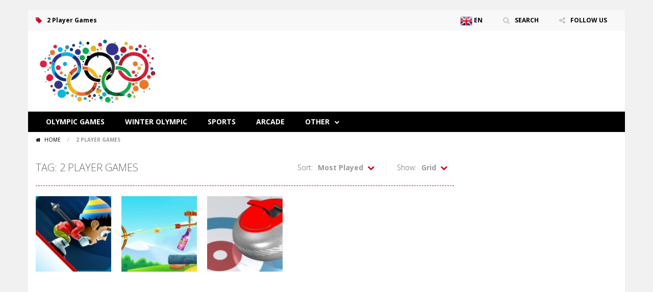

--- FILE ---
content_type: text/html; charset=UTF-8
request_url: https://olympicgames.online/tag/2-player-games/
body_size: 6031
content:
<!doctype html> <!--[if IE 8]><html class="ie-8" lang="en-GB"><![endif]--> <!--[if IE 9]><html class="ie-9" lang="en-GB"><![endif]--> <!--[if (gt IE 9)|!(IE)]><!--><html lang="en-GB"><!--<![endif]--><head><meta charset="UTF-8"><meta name=viewport content="width=device-width, initial-scale=1"><meta name="theme-color" content="#3469AF"><meta name="msapplication-navbutton-color" content="#3469AF"><meta name="apple-mobile-web-app-status-bar-style" content="black-translucent"><link rel="stylesheet" media="print" onload="this.onload=null;this.media='all';" id="ao_optimized_gfonts" href="https://fonts.googleapis.com/css?family=Open+Sans%3A300italic%2C400italic%2C700italic%2C400%2C300%2C700&amp;display=swap"><link href='https://fonts.gstatic.com' crossorigin rel='preconnect' /><meta name='robots' content='index, follow, max-image-preview:large, max-snippet:-1, max-video-preview:-1' /><link media="all" href="https://olympicgames.online/wp-content/cache/autoptimize/15/autoptimize_93a7626eedacda8116ac39416f1161b8.php" rel="stylesheet"><title>All 2 Player Games Games on OlympicGames.online 🎮</title><meta name="description" content="All 2 Player Games Games ! OlympicGames.online publishes dozens of 2 Player Games games each month : Play all these games online for free !" /><link rel="canonical" href="https://olympicgames.online/tag/2-player-games/" /><meta property="og:locale" content="en_GB" /><meta property="og:type" content="article" /><meta property="og:title" content="All 2 Player Games Games on OlympicGames.online 🎮" /><meta property="og:description" content="All 2 Player Games Games ! OlympicGames.online publishes dozens of 2 Player Games games each month : Play all these games online for free !" /><meta property="og:url" content="https://olympicgames.online/tag/2-player-games/" /><meta property="og:site_name" content="OlympicGames.online" /><meta name="twitter:card" content="summary_large_image" /> <script type="application/ld+json" class="yoast-schema-graph">{"@context":"https://schema.org","@graph":[{"@type":"CollectionPage","@id":"https://olympicgames.online/tag/2-player-games/","url":"https://olympicgames.online/tag/2-player-games/","name":"All 2 Player Games Games on OlympicGames.online 🎮","isPartOf":{"@id":"https://olympicgames.online/#website"},"primaryImageOfPage":{"@id":"https://olympicgames.online/tag/2-player-games/#primaryimage"},"image":{"@id":"https://olympicgames.online/tag/2-player-games/#primaryimage"},"thumbnailUrl":"https://olympicgames.online/wp-content/uploads/sites/15/2022/01/zigzag-snow-mountain-.jpg","description":"All 2 Player Games Games ! OlympicGames.online publishes dozens of 2 Player Games games each month : Play all these games online for free !","breadcrumb":{"@id":"https://olympicgames.online/tag/2-player-games/#breadcrumb"},"inLanguage":"en-GB"},{"@type":"ImageObject","inLanguage":"en-GB","@id":"https://olympicgames.online/tag/2-player-games/#primaryimage","url":"https://olympicgames.online/wp-content/uploads/sites/15/2022/01/zigzag-snow-mountain-.jpg","contentUrl":"https://olympicgames.online/wp-content/uploads/sites/15/2022/01/zigzag-snow-mountain-.jpg","width":512,"height":384},{"@type":"BreadcrumbList","@id":"https://olympicgames.online/tag/2-player-games/#breadcrumb","itemListElement":[{"@type":"ListItem","position":1,"name":"Home","item":"https://olympicgames.online/"},{"@type":"ListItem","position":2,"name":"2 Player Games"}]},{"@type":"WebSite","@id":"https://olympicgames.online/#website","url":"https://olympicgames.online/","name":"OlympicGames.online","description":"Olympic Games Online","potentialAction":[{"@type":"SearchAction","target":{"@type":"EntryPoint","urlTemplate":"https://olympicgames.online/?s={search_term_string}"},"query-input":{"@type":"PropertyValueSpecification","valueRequired":true,"valueName":"search_term_string"}}],"inLanguage":"en-GB"}]}</script> <link rel='dns-prefetch' href='//www.googletagmanager.com' /><link rel='dns-prefetch' href='//pagead2.googlesyndication.com' /><link href='https://pagead2.googlesyndication.com' rel='preconnect' /><link href='https://fonts.gstatic.com' crossorigin='anonymous' rel='preconnect' /><link href='https://www.googletagmanager.com' rel='preconnect' /><link href='https://googlevideo.com' rel='preconnect' /><link href='https://googleads.g.doubleclick.net' rel='preconnect' /><link rel="alternate" type="application/rss+xml" title="OlympicGames.online &raquo; Feed" href="https://olympicgames.online/feed/" /><link rel="alternate" type="application/rss+xml" title="OlympicGames.online &raquo; Comments Feed" href="https://olympicgames.online/comments/feed/" /><link rel="alternate" type="application/rss+xml" title="OlympicGames.online &raquo; 2 Player Games Tag Feed" href="https://olympicgames.online/tag/2-player-games/feed/" /> <script type="text/javascript">window._nslDOMReady=function(callback){if(document.readyState==="complete"||document.readyState==="interactive"){callback();}else{document.addEventListener("DOMContentLoaded",callback);}};</script><script type="text/javascript" async='async' src="https://olympicgames.online/wp-includes/js/jquery/jquery.min.js" id="jquery-core-js"></script> 
 <script type="text/javascript" async='async' src="https://www.googletagmanager.com/gtag/js?id=G-QZDP8BRD54" id="google_gtagjs-js" async></script> <script type="text/javascript" id="google_gtagjs-js-after">window.dataLayer=window.dataLayer||[];function gtag(){dataLayer.push(arguments);}
gtag("set","linker",{"domains":["olympicgames.online"]});gtag("js",new Date());gtag("set","developer_id.dZTNiMT",true);gtag("config","G-QZDP8BRD54");</script> <link rel="https://api.w.org/" href="https://olympicgames.online/wp-json/" /><link rel="alternate" title="JSON" type="application/json" href="https://olympicgames.online/wp-json/wp/v2/tags/39" /><link rel="EditURI" type="application/rsd+xml" title="RSD" href="https://olympicgames.online/xmlrpc.php?rsd" /> <script type="text/javascript">jQuery(document).ready(function($){var dialogbox='<div id="dialog" style="display:none;">'+'<span>Your Email :</span><br /><input type="text" name="RBL_Mail" size="24"/><br />'+'<span>Problem Description :</span><br /><textarea name="RBL_Desc" cols="26" rows="10"></textarea><br />'+'<button id="RBL_Send">Send Report</button>'+'</div>';$(dialogbox).insertAfter('#RBL_Element');$('#RBL_Element').click(function(){$('#dialog').dialog({dialogClass:'no-close',closeOnEscape:'true',title:'Please tell about this page problem'});});$('#RBL_Send').click(function(){var mail=$('input[name="RBL_Mail"]').val();var desc=$('textarea[name="RBL_Desc"]').val();var link='https://olympicgames.online/tag/2-player-games/';$.post('https://olympicgames.online/wp-admin/admin-ajax.php',{action:"RBL_Add",RBL_URL:link,RBL_Mail:mail,RBL_Desc:desc},function(){$('#dialog').dialog('close');alert('Report Sent Successfully.\r\n Thank You!');});});});</script> <meta name="generator" content="Redux 4.4.18" /><meta name="generator" content="Site Kit by Google 1.170.0" /><meta name="generator" content="MyArcadePlugin Pro 6.2.0" /><link rel="shortcut icon" type="image/x-icon" href="https://olympicgames.online/wp-content/uploads/sites/15/2023/10/olympicgames-online-favicon-2.png"><meta name="google-adsense-platform-account" content="ca-host-pub-2644536267352236"><meta name="google-adsense-platform-domain" content="sitekit.withgoogle.com">  <script type="text/javascript" async="async" src="https://pagead2.googlesyndication.com/pagead/js/adsbygoogle.js?client=ca-pub-3519648190770573&amp;host=ca-host-pub-2644536267352236" crossorigin="anonymous"></script> <link rel="icon" href="https://olympicgames.online/wp-content/uploads/sites/15/2023/10/cropped-olympicgames-online-favicon-2-32x32.png" sizes="32x32" /><link rel="icon" href="https://olympicgames.online/wp-content/uploads/sites/15/2023/10/cropped-olympicgames-online-favicon-2-192x192.png" sizes="192x192" /><link rel="apple-touch-icon" href="https://olympicgames.online/wp-content/uploads/sites/15/2023/10/cropped-olympicgames-online-favicon-2-180x180.png" /><meta name="msapplication-TileImage" content="https://olympicgames.online/wp-content/uploads/sites/15/2023/10/cropped-olympicgames-online-favicon-2-270x270.png" /> <!--[if lt IE 9]><script src="https://olympicgames.online/wp-content/themes/myarcadetheme/js/lib/html5.js"></script><![endif]--></head><body class="archive tag tag-2-player-games tag-39"><div class="all boxed-cont"><header class="hdcn" id="header_magazine"><div class="hdcn-1" itemscope="itemscope" itemtype="http://www.schema.org/SiteNavigationElement"><div class="cont"><div class="fa-gamepad">2 Player Games</div><ul class="menu-top"><li class="menu-item menu-item-gtranslate menu-item-has-children notranslate"><a href="#" data-gt-lang="en" class="gt-current-wrapper notranslate"><noscript><img src="https://olympicgames.online/wp-content/plugins/gtranslate/flags/24/en.png" width="24" height="24" alt="en" loading="lazy"></noscript><img class="lazyload" src='data:image/svg+xml,%3Csvg%20xmlns=%22http://www.w3.org/2000/svg%22%20viewBox=%220%200%2024%2024%22%3E%3C/svg%3E' data-src="https://olympicgames.online/wp-content/plugins/gtranslate/flags/24/en.png" width="24" height="24" alt="en" loading="lazy"> <span>EN</span></a><ul class="dropdown-menu sub-menu"><li class="menu-item menu-item-gtranslate-child"><a href="#" data-gt-lang="ar" class="notranslate"><noscript><img src="https://olympicgames.online/wp-content/plugins/gtranslate/flags/24/ar.png" width="24" height="24" alt="ar" loading="lazy"></noscript><img class="lazyload" src='data:image/svg+xml,%3Csvg%20xmlns=%22http://www.w3.org/2000/svg%22%20viewBox=%220%200%2024%2024%22%3E%3C/svg%3E' data-src="https://olympicgames.online/wp-content/plugins/gtranslate/flags/24/ar.png" width="24" height="24" alt="ar" loading="lazy"> <span>AR</span></a></li><li class="menu-item menu-item-gtranslate-child"><a href="#" data-gt-lang="zh-CN" class="notranslate"><noscript><img src="https://olympicgames.online/wp-content/plugins/gtranslate/flags/24/zh-CN.png" width="24" height="24" alt="zh-CN" loading="lazy"></noscript><img class="lazyload" src='data:image/svg+xml,%3Csvg%20xmlns=%22http://www.w3.org/2000/svg%22%20viewBox=%220%200%2024%2024%22%3E%3C/svg%3E' data-src="https://olympicgames.online/wp-content/plugins/gtranslate/flags/24/zh-CN.png" width="24" height="24" alt="zh-CN" loading="lazy"> <span>ZH-CN</span></a></li><li class="menu-item menu-item-gtranslate-child"><a href="#" data-gt-lang="cs" class="notranslate"><noscript><img src="https://olympicgames.online/wp-content/plugins/gtranslate/flags/24/cs.png" width="24" height="24" alt="cs" loading="lazy"></noscript><img class="lazyload" src='data:image/svg+xml,%3Csvg%20xmlns=%22http://www.w3.org/2000/svg%22%20viewBox=%220%200%2024%2024%22%3E%3C/svg%3E' data-src="https://olympicgames.online/wp-content/plugins/gtranslate/flags/24/cs.png" width="24" height="24" alt="cs" loading="lazy"> <span>CS</span></a></li><li class="menu-item menu-item-gtranslate-child"><a href="#" data-gt-lang="da" class="notranslate"><noscript><img src="https://olympicgames.online/wp-content/plugins/gtranslate/flags/24/da.png" width="24" height="24" alt="da" loading="lazy"></noscript><img class="lazyload" src='data:image/svg+xml,%3Csvg%20xmlns=%22http://www.w3.org/2000/svg%22%20viewBox=%220%200%2024%2024%22%3E%3C/svg%3E' data-src="https://olympicgames.online/wp-content/plugins/gtranslate/flags/24/da.png" width="24" height="24" alt="da" loading="lazy"> <span>DA</span></a></li><li class="menu-item menu-item-gtranslate-child"><a href="#" data-gt-lang="nl" class="notranslate"><noscript><img src="https://olympicgames.online/wp-content/plugins/gtranslate/flags/24/nl.png" width="24" height="24" alt="nl" loading="lazy"></noscript><img class="lazyload" src='data:image/svg+xml,%3Csvg%20xmlns=%22http://www.w3.org/2000/svg%22%20viewBox=%220%200%2024%2024%22%3E%3C/svg%3E' data-src="https://olympicgames.online/wp-content/plugins/gtranslate/flags/24/nl.png" width="24" height="24" alt="nl" loading="lazy"> <span>NL</span></a></li><li class="menu-item menu-item-gtranslate-child"><a href="#" data-gt-lang="en" class="gt-current-lang notranslate"><noscript><img src="https://olympicgames.online/wp-content/plugins/gtranslate/flags/24/en.png" width="24" height="24" alt="en" loading="lazy"></noscript><img class="lazyload" src='data:image/svg+xml,%3Csvg%20xmlns=%22http://www.w3.org/2000/svg%22%20viewBox=%220%200%2024%2024%22%3E%3C/svg%3E' data-src="https://olympicgames.online/wp-content/plugins/gtranslate/flags/24/en.png" width="24" height="24" alt="en" loading="lazy"> <span>EN</span></a></li><li class="menu-item menu-item-gtranslate-child"><a href="#" data-gt-lang="fr" class="notranslate"><noscript><img src="https://olympicgames.online/wp-content/plugins/gtranslate/flags/24/fr.png" width="24" height="24" alt="fr" loading="lazy"></noscript><img class="lazyload" src='data:image/svg+xml,%3Csvg%20xmlns=%22http://www.w3.org/2000/svg%22%20viewBox=%220%200%2024%2024%22%3E%3C/svg%3E' data-src="https://olympicgames.online/wp-content/plugins/gtranslate/flags/24/fr.png" width="24" height="24" alt="fr" loading="lazy"> <span>FR</span></a></li><li class="menu-item menu-item-gtranslate-child"><a href="#" data-gt-lang="de" class="notranslate"><noscript><img src="https://olympicgames.online/wp-content/plugins/gtranslate/flags/24/de.png" width="24" height="24" alt="de" loading="lazy"></noscript><img class="lazyload" src='data:image/svg+xml,%3Csvg%20xmlns=%22http://www.w3.org/2000/svg%22%20viewBox=%220%200%2024%2024%22%3E%3C/svg%3E' data-src="https://olympicgames.online/wp-content/plugins/gtranslate/flags/24/de.png" width="24" height="24" alt="de" loading="lazy"> <span>DE</span></a></li><li class="menu-item menu-item-gtranslate-child"><a href="#" data-gt-lang="hi" class="notranslate"><noscript><img src="https://olympicgames.online/wp-content/plugins/gtranslate/flags/24/hi.png" width="24" height="24" alt="hi" loading="lazy"></noscript><img class="lazyload" src='data:image/svg+xml,%3Csvg%20xmlns=%22http://www.w3.org/2000/svg%22%20viewBox=%220%200%2024%2024%22%3E%3C/svg%3E' data-src="https://olympicgames.online/wp-content/plugins/gtranslate/flags/24/hi.png" width="24" height="24" alt="hi" loading="lazy"> <span>HI</span></a></li><li class="menu-item menu-item-gtranslate-child"><a href="#" data-gt-lang="id" class="notranslate"><noscript><img src="https://olympicgames.online/wp-content/plugins/gtranslate/flags/24/id.png" width="24" height="24" alt="id" loading="lazy"></noscript><img class="lazyload" src='data:image/svg+xml,%3Csvg%20xmlns=%22http://www.w3.org/2000/svg%22%20viewBox=%220%200%2024%2024%22%3E%3C/svg%3E' data-src="https://olympicgames.online/wp-content/plugins/gtranslate/flags/24/id.png" width="24" height="24" alt="id" loading="lazy"> <span>ID</span></a></li><li class="menu-item menu-item-gtranslate-child"><a href="#" data-gt-lang="it" class="notranslate"><noscript><img src="https://olympicgames.online/wp-content/plugins/gtranslate/flags/24/it.png" width="24" height="24" alt="it" loading="lazy"></noscript><img class="lazyload" src='data:image/svg+xml,%3Csvg%20xmlns=%22http://www.w3.org/2000/svg%22%20viewBox=%220%200%2024%2024%22%3E%3C/svg%3E' data-src="https://olympicgames.online/wp-content/plugins/gtranslate/flags/24/it.png" width="24" height="24" alt="it" loading="lazy"> <span>IT</span></a></li><li class="menu-item menu-item-gtranslate-child"><a href="#" data-gt-lang="ja" class="notranslate"><noscript><img src="https://olympicgames.online/wp-content/plugins/gtranslate/flags/24/ja.png" width="24" height="24" alt="ja" loading="lazy"></noscript><img class="lazyload" src='data:image/svg+xml,%3Csvg%20xmlns=%22http://www.w3.org/2000/svg%22%20viewBox=%220%200%2024%2024%22%3E%3C/svg%3E' data-src="https://olympicgames.online/wp-content/plugins/gtranslate/flags/24/ja.png" width="24" height="24" alt="ja" loading="lazy"> <span>JA</span></a></li><li class="menu-item menu-item-gtranslate-child"><a href="#" data-gt-lang="ko" class="notranslate"><noscript><img src="https://olympicgames.online/wp-content/plugins/gtranslate/flags/24/ko.png" width="24" height="24" alt="ko" loading="lazy"></noscript><img class="lazyload" src='data:image/svg+xml,%3Csvg%20xmlns=%22http://www.w3.org/2000/svg%22%20viewBox=%220%200%2024%2024%22%3E%3C/svg%3E' data-src="https://olympicgames.online/wp-content/plugins/gtranslate/flags/24/ko.png" width="24" height="24" alt="ko" loading="lazy"> <span>KO</span></a></li><li class="menu-item menu-item-gtranslate-child"><a href="#" data-gt-lang="pl" class="notranslate"><noscript><img src="https://olympicgames.online/wp-content/plugins/gtranslate/flags/24/pl.png" width="24" height="24" alt="pl" loading="lazy"></noscript><img class="lazyload" src='data:image/svg+xml,%3Csvg%20xmlns=%22http://www.w3.org/2000/svg%22%20viewBox=%220%200%2024%2024%22%3E%3C/svg%3E' data-src="https://olympicgames.online/wp-content/plugins/gtranslate/flags/24/pl.png" width="24" height="24" alt="pl" loading="lazy"> <span>PL</span></a></li><li class="menu-item menu-item-gtranslate-child"><a href="#" data-gt-lang="pt" class="notranslate"><noscript><img src="https://olympicgames.online/wp-content/plugins/gtranslate/flags/24/pt.png" width="24" height="24" alt="pt" loading="lazy"></noscript><img class="lazyload" src='data:image/svg+xml,%3Csvg%20xmlns=%22http://www.w3.org/2000/svg%22%20viewBox=%220%200%2024%2024%22%3E%3C/svg%3E' data-src="https://olympicgames.online/wp-content/plugins/gtranslate/flags/24/pt.png" width="24" height="24" alt="pt" loading="lazy"> <span>PT</span></a></li><li class="menu-item menu-item-gtranslate-child"><a href="#" data-gt-lang="ro" class="notranslate"><noscript><img src="https://olympicgames.online/wp-content/plugins/gtranslate/flags/24/ro.png" width="24" height="24" alt="ro" loading="lazy"></noscript><img class="lazyload" src='data:image/svg+xml,%3Csvg%20xmlns=%22http://www.w3.org/2000/svg%22%20viewBox=%220%200%2024%2024%22%3E%3C/svg%3E' data-src="https://olympicgames.online/wp-content/plugins/gtranslate/flags/24/ro.png" width="24" height="24" alt="ro" loading="lazy"> <span>RO</span></a></li><li class="menu-item menu-item-gtranslate-child"><a href="#" data-gt-lang="ru" class="notranslate"><noscript><img src="https://olympicgames.online/wp-content/plugins/gtranslate/flags/24/ru.png" width="24" height="24" alt="ru" loading="lazy"></noscript><img class="lazyload" src='data:image/svg+xml,%3Csvg%20xmlns=%22http://www.w3.org/2000/svg%22%20viewBox=%220%200%2024%2024%22%3E%3C/svg%3E' data-src="https://olympicgames.online/wp-content/plugins/gtranslate/flags/24/ru.png" width="24" height="24" alt="ru" loading="lazy"> <span>RU</span></a></li><li class="menu-item menu-item-gtranslate-child"><a href="#" data-gt-lang="es" class="notranslate"><noscript><img src="https://olympicgames.online/wp-content/plugins/gtranslate/flags/24/es.png" width="24" height="24" alt="es" loading="lazy"></noscript><img class="lazyload" src='data:image/svg+xml,%3Csvg%20xmlns=%22http://www.w3.org/2000/svg%22%20viewBox=%220%200%2024%2024%22%3E%3C/svg%3E' data-src="https://olympicgames.online/wp-content/plugins/gtranslate/flags/24/es.png" width="24" height="24" alt="es" loading="lazy"> <span>ES</span></a></li><li class="menu-item menu-item-gtranslate-child"><a href="#" data-gt-lang="sv" class="notranslate"><noscript><img src="https://olympicgames.online/wp-content/plugins/gtranslate/flags/24/sv.png" width="24" height="24" alt="sv" loading="lazy"></noscript><img class="lazyload" src='data:image/svg+xml,%3Csvg%20xmlns=%22http://www.w3.org/2000/svg%22%20viewBox=%220%200%2024%2024%22%3E%3C/svg%3E' data-src="https://olympicgames.online/wp-content/plugins/gtranslate/flags/24/sv.png" width="24" height="24" alt="sv" loading="lazy"> <span>SV</span></a></li><li class="menu-item menu-item-gtranslate-child"><a href="#" data-gt-lang="tr" class="notranslate"><noscript><img src="https://olympicgames.online/wp-content/plugins/gtranslate/flags/24/tr.png" width="24" height="24" alt="tr" loading="lazy"></noscript><img class="lazyload" src='data:image/svg+xml,%3Csvg%20xmlns=%22http://www.w3.org/2000/svg%22%20viewBox=%220%200%2024%2024%22%3E%3C/svg%3E' data-src="https://olympicgames.online/wp-content/plugins/gtranslate/flags/24/tr.png" width="24" height="24" alt="tr" loading="lazy"> <span>TR</span></a></li><li class="menu-item menu-item-gtranslate-child"><a href="#" data-gt-lang="uk" class="notranslate"><noscript><img src="https://olympicgames.online/wp-content/plugins/gtranslate/flags/24/uk.png" width="24" height="24" alt="uk" loading="lazy"></noscript><img class="lazyload" src='data:image/svg+xml,%3Csvg%20xmlns=%22http://www.w3.org/2000/svg%22%20viewBox=%220%200%2024%2024%22%3E%3C/svg%3E' data-src="https://olympicgames.online/wp-content/plugins/gtranslate/flags/24/uk.png" width="24" height="24" alt="uk" loading="lazy"> <span>UK</span></a></li><li class="menu-item menu-item-gtranslate-child"><a href="#" data-gt-lang="vi" class="notranslate"><noscript><img src="https://olympicgames.online/wp-content/plugins/gtranslate/flags/24/vi.png" width="24" height="24" alt="vi" loading="lazy"></noscript><img class="lazyload" src='data:image/svg+xml,%3Csvg%20xmlns=%22http://www.w3.org/2000/svg%22%20viewBox=%220%200%2024%2024%22%3E%3C/svg%3E' data-src="https://olympicgames.online/wp-content/plugins/gtranslate/flags/24/vi.png" width="24" height="24" alt="vi" loading="lazy"> <span>VI</span></a></li></ul></li><li><a class="fa-search" href="#" data-toggle="modal" data-target="#modl-srch">SEARCH</a></li><li class="shar-cnt"> <a class="fa-share-alt" href="#">FOLLOW US</a><ul class="lst-social"><li> <a target="_blank" href="https://www.facebook.com/Frivonline-108572251746883/" title="Facebook" class="fa-facebook"> <span>Facebook</span> </a></li><li> <a target="_blank" href="https://www.instagram.com/frivonline5/" title="Instagram" class="fa-instagram"> <span>Instagram</span> </a></li><li> <a target="_blank" href="https://olympicgames.online/feed/" title="RSS" class="fa-rss"> <span>RSS</span> </a></li></ul></li></ul></div></div><div class="hdcn-2" itemscope="itemscope" itemtype="http://schema.org/WPHeader"><div class="cont"><div class="logo"> <a href="https://olympicgames.online" title="OlympicGames.online" itemprop="url"> <noscript><img src="https://olympicgames.online/wp-content/uploads/sites/15/2024/03/olympicgames-online-logo-3.webp" alt="OlympicGames.online" title="OlympicGames.online" itemprop="image"/></noscript><img class="lazyload" src='data:image/svg+xml,%3Csvg%20xmlns=%22http://www.w3.org/2000/svg%22%20viewBox=%220%200%20210%20140%22%3E%3C/svg%3E' data-src="https://olympicgames.online/wp-content/uploads/sites/15/2024/03/olympicgames-online-logo-3.webp" alt="OlympicGames.online" title="OlympicGames.online" itemprop="image"/> </a><meta itemprop="name" content="OlympicGames.online"></div><div class="bnr728"> <script async src="https://pagead2.googlesyndication.com/pagead/js/adsbygoogle.js"></script>  <ins class="adsbygoogle"
 style="display:inline-block;width:728px;height:90px"
 data-ad-client="ca-pub-3519648190770573"
 data-ad-slot="8271379673"></ins> <script>(adsbygoogle=window.adsbygoogle||[]).push({});</script> </div></div></div><div class="hdcn-3"><div class="cont"><nav class="menu"> <button class="menu-botn"><span class="fa-bars">Menu</span></button><ul><li id="menu-item-190" class="menu-item menu-item-type-taxonomy menu-item-object-category menu-item-190"><a href="https://olympicgames.online/category/olympic-games/" itemprop="url">Olympic Games</a></li><li id="menu-item-187" class="menu-item menu-item-type-taxonomy menu-item-object-category menu-item-187"><a href="https://olympicgames.online/category/winter-olympic/" itemprop="url">Winter Olympic</a></li><li id="menu-item-188" class="menu-item menu-item-type-taxonomy menu-item-object-category menu-item-188"><a href="https://olympicgames.online/category/sports/" itemprop="url">Sports</a></li><li id="menu-item-191" class="menu-item menu-item-type-taxonomy menu-item-object-category menu-item-191"><a href="https://olympicgames.online/category/arcade/" itemprop="url">Arcade</a></li><li id="menu-item-192" class="menu-item menu-item-type-taxonomy menu-item-object-category menu-item-has-children menu-item-192"><a href="https://olympicgames.online/category/other/" itemprop="url">Other</a><ul class="sub-menu"><li id="menu-item-193" class="menu-item menu-item-type-taxonomy menu-item-object-category menu-item-193"><a href="https://olympicgames.online/category/action/" itemprop="url">Action</a></li><li id="menu-item-195" class="menu-item menu-item-type-taxonomy menu-item-object-category menu-item-195"><a href="https://olympicgames.online/category/adventure/" itemprop="url">Adventure</a></li><li id="menu-item-196" class="menu-item menu-item-type-taxonomy menu-item-object-category menu-item-196"><a href="https://olympicgames.online/category/driving/" itemprop="url">Driving</a></li><li id="menu-item-189" class="menu-item menu-item-type-taxonomy menu-item-object-category menu-item-189"><a href="https://olympicgames.online/category/dress-up/" itemprop="url">Dress-Up</a></li><li id="menu-item-194" class="menu-item menu-item-type-taxonomy menu-item-object-category menu-item-194"><a href="https://olympicgames.online/category/puzzles/" itemprop="url">Puzzles</a></li></ul></li></ul></nav></div></div></header><div class="bdcn"><div class="cont"><nav class="navtop"> <a title="Home" href="https://olympicgames.online/" class="fa-home"> Home </a> <span>/</span> <strong>2 Player Games</strong></nav><div class="cntcls sidebar_right"><div id="ajaxcat"><main class="main-cn cols-n9"><div class="titl"><div>Tag: 2 Player Games</div><div class="mt-slct-cn game_sorting"> <label>Show:</label> <select id="mt_design_cat" name="mt_design_cat"><option value="1" >Small</option><option value="2" >Large</option><option value="3"  selected='selected'>Grid</option><option value="4" >Half</option> </select></div><div class="mt-slct-cn game_sorting"> <label>Sort:</label> <select id="mt_order_cat" name="mt_order_cat"><option value="1" >Newest First</option><option value="2" >Oldest First</option><option value="3" >Highest Rated</option><option value="4"  selected='selected'>Most Played</option><option value="5" >Most Discussed</option><option value="6" >Alphabetically (A-Z)</option><option value="7" >Alphabetically (Z-A)</option> </select></div></div><ul class="lst-gams cate-grid"><li><div class="gmcn-midl"><figure class="gm-imag"> <a href="https://olympicgames.online/zigzag-snow-mountain/" title="ZigZag Snow Mountain"> <noscript><img src="https://olympicgames.online/wp-content/uploads/sites/15/2022/01/zigzag-snow-mountain--150x150.jpg" width="148" height="148"  alt="ZigZag Snow Mountain" /></noscript><img class="lazyload" src='data:image/svg+xml,%3Csvg%20xmlns=%22http://www.w3.org/2000/svg%22%20viewBox=%220%200%20148%20148%22%3E%3C/svg%3E' data-src="https://olympicgames.online/wp-content/uploads/sites/15/2022/01/zigzag-snow-mountain--150x150.jpg" width="148" height="148"  alt="ZigZag Snow Mountain" /> </a></figure><div class="gm-text"><div class="gm-cate"> <a href="https://olympicgames.online/category/other/" rel="category tag">Other</a></div><div class="gm-titl"> <a href="https://olympicgames.online/zigzag-snow-mountain/" title="ZigZag Snow Mountain"> ZigZag Snow Mountain </a></div><div class="gm-vpcn"><div class="gm-vote"><div class="post-ratings"> <noscript><img src="https://olympicgames.online/wp-content/plugins/wp-postratings/images/stars/rating_off.gif" alt="0 votes, average: 0.00 out of 5" title="0 votes, average: 0.00 out of 5" class="post-ratings-image" /></noscript><img src='data:image/svg+xml,%3Csvg%20xmlns=%22http://www.w3.org/2000/svg%22%20viewBox=%220%200%20210%20140%22%3E%3C/svg%3E' data-src="https://olympicgames.online/wp-content/plugins/wp-postratings/images/stars/rating_off.gif" alt="0 votes, average: 0.00 out of 5" title="0 votes, average: 0.00 out of 5" class="lazyload post-ratings-image" /><noscript><img src="https://olympicgames.online/wp-content/plugins/wp-postratings/images/stars/rating_off.gif" alt="0 votes, average: 0.00 out of 5" title="0 votes, average: 0.00 out of 5" class="post-ratings-image" /></noscript><img src='data:image/svg+xml,%3Csvg%20xmlns=%22http://www.w3.org/2000/svg%22%20viewBox=%220%200%20210%20140%22%3E%3C/svg%3E' data-src="https://olympicgames.online/wp-content/plugins/wp-postratings/images/stars/rating_off.gif" alt="0 votes, average: 0.00 out of 5" title="0 votes, average: 0.00 out of 5" class="lazyload post-ratings-image" /><noscript><img src="https://olympicgames.online/wp-content/plugins/wp-postratings/images/stars/rating_off.gif" alt="0 votes, average: 0.00 out of 5" title="0 votes, average: 0.00 out of 5" class="post-ratings-image" /></noscript><img src='data:image/svg+xml,%3Csvg%20xmlns=%22http://www.w3.org/2000/svg%22%20viewBox=%220%200%20210%20140%22%3E%3C/svg%3E' data-src="https://olympicgames.online/wp-content/plugins/wp-postratings/images/stars/rating_off.gif" alt="0 votes, average: 0.00 out of 5" title="0 votes, average: 0.00 out of 5" class="lazyload post-ratings-image" /><noscript><img src="https://olympicgames.online/wp-content/plugins/wp-postratings/images/stars/rating_off.gif" alt="0 votes, average: 0.00 out of 5" title="0 votes, average: 0.00 out of 5" class="post-ratings-image" /></noscript><img src='data:image/svg+xml,%3Csvg%20xmlns=%22http://www.w3.org/2000/svg%22%20viewBox=%220%200%20210%20140%22%3E%3C/svg%3E' data-src="https://olympicgames.online/wp-content/plugins/wp-postratings/images/stars/rating_off.gif" alt="0 votes, average: 0.00 out of 5" title="0 votes, average: 0.00 out of 5" class="lazyload post-ratings-image" /><noscript><img src="https://olympicgames.online/wp-content/plugins/wp-postratings/images/stars/rating_off.gif" alt="0 votes, average: 0.00 out of 5" title="0 votes, average: 0.00 out of 5" class="post-ratings-image" /></noscript><img src='data:image/svg+xml,%3Csvg%20xmlns=%22http://www.w3.org/2000/svg%22%20viewBox=%220%200%20210%20140%22%3E%3C/svg%3E' data-src="https://olympicgames.online/wp-content/plugins/wp-postratings/images/stars/rating_off.gif" alt="0 votes, average: 0.00 out of 5" title="0 votes, average: 0.00 out of 5" class="lazyload post-ratings-image" /></div></div> <span class="gm-play fa-gamepad">3.4K</span></div></div></div></li><li><div class="gmcn-midl"><figure class="gm-imag"> <a href="https://olympicgames.online/archery-shooters/" title="Archery Shooters"> <noscript><img src="https://olympicgames.online/wp-content/uploads/sites/15/2022/05/archery-shooters-150x150.jpg" width="148" height="148"  alt="Archery Shooters" /></noscript><img class="lazyload" src='data:image/svg+xml,%3Csvg%20xmlns=%22http://www.w3.org/2000/svg%22%20viewBox=%220%200%20148%20148%22%3E%3C/svg%3E' data-src="https://olympicgames.online/wp-content/uploads/sites/15/2022/05/archery-shooters-150x150.jpg" width="148" height="148"  alt="Archery Shooters" /> </a></figure><div class="gm-text"><div class="gm-cate"> <a href="https://olympicgames.online/category/olympic-games/" rel="category tag">Olympic Games</a></div><div class="gm-titl"> <a href="https://olympicgames.online/archery-shooters/" title="Archery Shooters"> Archery Shooters </a></div><div class="gm-vpcn"><div class="gm-vote"><div class="post-ratings"> <noscript><img src="https://olympicgames.online/wp-content/plugins/wp-postratings/images/stars/rating_off.gif" alt="0 votes, average: 0.00 out of 5" title="0 votes, average: 0.00 out of 5" class="post-ratings-image" /></noscript><img src='data:image/svg+xml,%3Csvg%20xmlns=%22http://www.w3.org/2000/svg%22%20viewBox=%220%200%20210%20140%22%3E%3C/svg%3E' data-src="https://olympicgames.online/wp-content/plugins/wp-postratings/images/stars/rating_off.gif" alt="0 votes, average: 0.00 out of 5" title="0 votes, average: 0.00 out of 5" class="lazyload post-ratings-image" /><noscript><img src="https://olympicgames.online/wp-content/plugins/wp-postratings/images/stars/rating_off.gif" alt="0 votes, average: 0.00 out of 5" title="0 votes, average: 0.00 out of 5" class="post-ratings-image" /></noscript><img src='data:image/svg+xml,%3Csvg%20xmlns=%22http://www.w3.org/2000/svg%22%20viewBox=%220%200%20210%20140%22%3E%3C/svg%3E' data-src="https://olympicgames.online/wp-content/plugins/wp-postratings/images/stars/rating_off.gif" alt="0 votes, average: 0.00 out of 5" title="0 votes, average: 0.00 out of 5" class="lazyload post-ratings-image" /><noscript><img src="https://olympicgames.online/wp-content/plugins/wp-postratings/images/stars/rating_off.gif" alt="0 votes, average: 0.00 out of 5" title="0 votes, average: 0.00 out of 5" class="post-ratings-image" /></noscript><img src='data:image/svg+xml,%3Csvg%20xmlns=%22http://www.w3.org/2000/svg%22%20viewBox=%220%200%20210%20140%22%3E%3C/svg%3E' data-src="https://olympicgames.online/wp-content/plugins/wp-postratings/images/stars/rating_off.gif" alt="0 votes, average: 0.00 out of 5" title="0 votes, average: 0.00 out of 5" class="lazyload post-ratings-image" /><noscript><img src="https://olympicgames.online/wp-content/plugins/wp-postratings/images/stars/rating_off.gif" alt="0 votes, average: 0.00 out of 5" title="0 votes, average: 0.00 out of 5" class="post-ratings-image" /></noscript><img src='data:image/svg+xml,%3Csvg%20xmlns=%22http://www.w3.org/2000/svg%22%20viewBox=%220%200%20210%20140%22%3E%3C/svg%3E' data-src="https://olympicgames.online/wp-content/plugins/wp-postratings/images/stars/rating_off.gif" alt="0 votes, average: 0.00 out of 5" title="0 votes, average: 0.00 out of 5" class="lazyload post-ratings-image" /><noscript><img src="https://olympicgames.online/wp-content/plugins/wp-postratings/images/stars/rating_off.gif" alt="0 votes, average: 0.00 out of 5" title="0 votes, average: 0.00 out of 5" class="post-ratings-image" /></noscript><img src='data:image/svg+xml,%3Csvg%20xmlns=%22http://www.w3.org/2000/svg%22%20viewBox=%220%200%20210%20140%22%3E%3C/svg%3E' data-src="https://olympicgames.online/wp-content/plugins/wp-postratings/images/stars/rating_off.gif" alt="0 votes, average: 0.00 out of 5" title="0 votes, average: 0.00 out of 5" class="lazyload post-ratings-image" /></div></div> <span class="gm-play fa-gamepad">3.21K</span></div></div></div></li><li><div class="gmcn-midl"><figure class="gm-imag"> <a href="https://olympicgames.online/curling-2021/" title="Curling 2021"> <noscript><img src="https://olympicgames.online/wp-content/uploads/sites/15/2022/01/curling-2021-150x150.jpg" width="148" height="148"  alt="Curling 2021" /></noscript><img class="lazyload" src='data:image/svg+xml,%3Csvg%20xmlns=%22http://www.w3.org/2000/svg%22%20viewBox=%220%200%20148%20148%22%3E%3C/svg%3E' data-src="https://olympicgames.online/wp-content/uploads/sites/15/2022/01/curling-2021-150x150.jpg" width="148" height="148"  alt="Curling 2021" /> </a></figure><div class="gm-text"><div class="gm-cate"> <a href="https://olympicgames.online/category/sports/" rel="category tag">Sports</a></div><div class="gm-titl"> <a href="https://olympicgames.online/curling-2021/" title="Curling 2021"> Curling 2021 </a></div><div class="gm-vpcn"><div class="gm-vote"><div class="post-ratings"> <noscript><img src="https://olympicgames.online/wp-content/plugins/wp-postratings/images/stars/rating_off.gif" alt="0 votes, average: 0.00 out of 5" title="0 votes, average: 0.00 out of 5" class="post-ratings-image" /></noscript><img src='data:image/svg+xml,%3Csvg%20xmlns=%22http://www.w3.org/2000/svg%22%20viewBox=%220%200%20210%20140%22%3E%3C/svg%3E' data-src="https://olympicgames.online/wp-content/plugins/wp-postratings/images/stars/rating_off.gif" alt="0 votes, average: 0.00 out of 5" title="0 votes, average: 0.00 out of 5" class="lazyload post-ratings-image" /><noscript><img src="https://olympicgames.online/wp-content/plugins/wp-postratings/images/stars/rating_off.gif" alt="0 votes, average: 0.00 out of 5" title="0 votes, average: 0.00 out of 5" class="post-ratings-image" /></noscript><img src='data:image/svg+xml,%3Csvg%20xmlns=%22http://www.w3.org/2000/svg%22%20viewBox=%220%200%20210%20140%22%3E%3C/svg%3E' data-src="https://olympicgames.online/wp-content/plugins/wp-postratings/images/stars/rating_off.gif" alt="0 votes, average: 0.00 out of 5" title="0 votes, average: 0.00 out of 5" class="lazyload post-ratings-image" /><noscript><img src="https://olympicgames.online/wp-content/plugins/wp-postratings/images/stars/rating_off.gif" alt="0 votes, average: 0.00 out of 5" title="0 votes, average: 0.00 out of 5" class="post-ratings-image" /></noscript><img src='data:image/svg+xml,%3Csvg%20xmlns=%22http://www.w3.org/2000/svg%22%20viewBox=%220%200%20210%20140%22%3E%3C/svg%3E' data-src="https://olympicgames.online/wp-content/plugins/wp-postratings/images/stars/rating_off.gif" alt="0 votes, average: 0.00 out of 5" title="0 votes, average: 0.00 out of 5" class="lazyload post-ratings-image" /><noscript><img src="https://olympicgames.online/wp-content/plugins/wp-postratings/images/stars/rating_off.gif" alt="0 votes, average: 0.00 out of 5" title="0 votes, average: 0.00 out of 5" class="post-ratings-image" /></noscript><img src='data:image/svg+xml,%3Csvg%20xmlns=%22http://www.w3.org/2000/svg%22%20viewBox=%220%200%20210%20140%22%3E%3C/svg%3E' data-src="https://olympicgames.online/wp-content/plugins/wp-postratings/images/stars/rating_off.gif" alt="0 votes, average: 0.00 out of 5" title="0 votes, average: 0.00 out of 5" class="lazyload post-ratings-image" /><noscript><img src="https://olympicgames.online/wp-content/plugins/wp-postratings/images/stars/rating_off.gif" alt="0 votes, average: 0.00 out of 5" title="0 votes, average: 0.00 out of 5" class="post-ratings-image" /></noscript><img src='data:image/svg+xml,%3Csvg%20xmlns=%22http://www.w3.org/2000/svg%22%20viewBox=%220%200%20210%20140%22%3E%3C/svg%3E' data-src="https://olympicgames.online/wp-content/plugins/wp-postratings/images/stars/rating_off.gif" alt="0 votes, average: 0.00 out of 5" title="0 votes, average: 0.00 out of 5" class="lazyload post-ratings-image" /></div></div> <span class="gm-play fa-gamepad">2.36K</span></div></div></div></li></ul></main></div><aside class="sdbr-cn cols-n3" itemscope="itemscope" itemtype="http://schema.org/WPSideBar"><div class="bnr"> <script async src="https://pagead2.googlesyndication.com/pagead/js/adsbygoogle.js"></script>  <ins class="adsbygoogle"
 style="display:block"
 data-ad-client="ca-pub-3519648190770573"
 data-ad-slot="5246459182"
 data-ad-format="auto"
 data-full-width-responsive="true"></ins> <script>(adsbygoogle=window.adsbygoogle||[]).push({});</script> </div></aside></div></div></div><footer class="ftcn"  itemscope="itemscope" itemtype="http://schema.org/WPFooter"><div class="ftcn-2"><div class="cont" itemprop="text"><p> Powered by <a target="_blank" href="https://friv.online" title="Friv Online" itemprop="url">FRIV ONLINE</a> | <a target="_blank" href="https://friv.online/privacy-policy/" title="Privacy Policy" itemprop="url">Privacy Policy</a> | <a target="_blank" href="https://friv.online/cookie-policy/" title="Cookie Policy" itemprop="url">Cookie Policy</a> | <a href="https://friv.online/others-games-websites/" title="Games Network" itemprop="url">Friv & Gamez Network</a></p></div></div></footer></div> <a href="#hd" class="botn-gtop fa-chevron-up" title="Back to Top"></a><div class="modal fade" id="modl-srch" tabindex="-1" role="dialog" aria-hidden="true"> <button type="button" class="clos-modl bg" data-dismiss="modal">Close</button><div class="modal-dialog"><div class="modal-content cont"><div class="srchbx"><form method="get" id="search_form" action="https://olympicgames.online"> <input name="s" id="s" type="text" placeholder="To search type and hit enter"> <button type="submit"><span class="fa-search">Search</span></button><p>PRESS ENTER TO SEARCH</p></form></div></div></div></div> <noscript><style>.lazyload{display:none}</style></noscript><script data-noptimize="1">window.lazySizesConfig=window.lazySizesConfig||{};window.lazySizesConfig.loadMode=1;</script><script async data-noptimize="1" src='https://olympicgames.online/wp-content/plugins/autoptimize/classes/external/js/lazysizes.min.js'></script> <script type="text/javascript" id="wp-postratings-js-extra">var ratingsL10n={"plugin_url":"https:\/\/olympicgames.online\/wp-content\/plugins\/wp-postratings","ajax_url":"https:\/\/olympicgames.online\/wp-admin\/admin-ajax.php","text_wait":"Please rate only 1 item at a time.","image":"stars","image_ext":"gif","max":"5","show_loading":"1","show_fading":"1","custom":"0"};var ratings_mouseover_image=new Image();ratings_mouseover_image.src="https://olympicgames.online/wp-content/plugins/wp-postratings/images/stars/rating_over.gif";;</script> <script type="text/javascript" id="wp-jquery-lightbox-js-extra">var JQLBSettings={"fitToScreen":"0","resizeSpeed":"400","displayDownloadLink":"0","navbarOnTop":"0","loopImages":"","resizeCenter":"","marginSize":"","linkTarget":"","help":"","prevLinkTitle":"previous image","nextLinkTitle":"next image","prevLinkText":"\u00ab Previous","nextLinkText":"Next \u00bb","closeTitle":"close image gallery","image":"Image ","of":" of ","download":"Download","jqlb_overlay_opacity":"80","jqlb_overlay_color":"#000000","jqlb_overlay_close":"1","jqlb_border_width":"10","jqlb_border_color":"#ffffff","jqlb_border_radius":"0","jqlb_image_info_background_transparency":"100","jqlb_image_info_bg_color":"#ffffff","jqlb_image_info_text_color":"#000000","jqlb_image_info_text_fontsize":"10","jqlb_show_text_for_image":"1","jqlb_next_image_title":"next image","jqlb_previous_image_title":"previous image","jqlb_next_button_image":"https:\/\/olympicgames.online\/wp-content\/plugins\/wp-lightbox-2\/styles\/images\/next.gif","jqlb_previous_button_image":"https:\/\/olympicgames.online\/wp-content\/plugins\/wp-lightbox-2\/styles\/images\/prev.gif","jqlb_maximum_width":"","jqlb_maximum_height":"","jqlb_show_close_button":"1","jqlb_close_image_title":"close image gallery","jqlb_close_image_max_heght":"22","jqlb_image_for_close_lightbox":"https:\/\/olympicgames.online\/wp-content\/plugins\/wp-lightbox-2\/styles\/images\/closelabel.gif","jqlb_keyboard_navigation":"1","jqlb_popup_size_fix":"0"};</script> <script type="text/javascript" id="myarcadetheme-general-js-extra">var MtAjax={"ajaxurl":"https:\/\/olympicgames.online\/wp-admin\/admin-ajax.php","loading":"Loading...","login":"LOGIN","register":"Signup","friv_banner":"1","nonce":"e33c50fe56"};</script> <script type="text/javascript" id="myarcadetheme-cat-js-extra">var MtCat={"ajaxurl":"https:\/\/olympicgames.online\/wp-admin\/admin-ajax.php","loading":"Loading...","nonce":"8ee763a3f1","file":"https:\/\/olympicgames.online\/wp-content\/themes\/myarcadetheme\/js\/cat.min.js"};</script> <script type="text/javascript" id="gt_widget_script_53359463-js-before">window.gtranslateSettings=window.gtranslateSettings||{};window.gtranslateSettings['53359463']={"default_language":"en","languages":["ar","zh-CN","cs","da","nl","en","fr","de","hi","id","it","ja","ko","pl","pt","ro","ru","es","sv","tr","uk","vi"],"url_structure":"none","native_language_names":1,"detect_browser_language":1,"flag_style":"3d","flag_size":24,"alt_flags":[],"flags_location":"\/wp-content\/plugins\/gtranslate\/flags\/"};</script><script src="https://olympicgames.online/wp-content/cache/autoptimize/15/autoptimize_single_3b9506442f5e9da937159ec8e978ac92.php" data-no-optimize="1" data-no-minify="1" data-gt-orig-url="/tag/2-player-games/" data-gt-orig-domain="olympicgames.online" data-gt-widget-id="53359463" defer></script> <!--[if lt IE 9]><script type="text/javascript" src="https://olympicgames.online/wp-content/themes/myarcadetheme/js/lib/css3mq.js"></script><![endif]--> <!--[if lte IE 9]><script type="text/javascript" src="https://olympicgames.online/wp-content/themes/myarcadetheme/js/lib/ie.js"></script><![endif]--> <script defer src="https://olympicgames.online/wp-content/cache/autoptimize/15/autoptimize_38ec5dfe4877f8da00c053bbd695a27d.php"></script></body></html>

--- FILE ---
content_type: text/html; charset=utf-8
request_url: https://www.google.com/recaptcha/api2/aframe
body_size: 268
content:
<!DOCTYPE HTML><html><head><meta http-equiv="content-type" content="text/html; charset=UTF-8"></head><body><script nonce="vy3kr_8i2xLBDKzdIQBh9g">/** Anti-fraud and anti-abuse applications only. See google.com/recaptcha */ try{var clients={'sodar':'https://pagead2.googlesyndication.com/pagead/sodar?'};window.addEventListener("message",function(a){try{if(a.source===window.parent){var b=JSON.parse(a.data);var c=clients[b['id']];if(c){var d=document.createElement('img');d.src=c+b['params']+'&rc='+(localStorage.getItem("rc::a")?sessionStorage.getItem("rc::b"):"");window.document.body.appendChild(d);sessionStorage.setItem("rc::e",parseInt(sessionStorage.getItem("rc::e")||0)+1);localStorage.setItem("rc::h",'1768813889517');}}}catch(b){}});window.parent.postMessage("_grecaptcha_ready", "*");}catch(b){}</script></body></html>